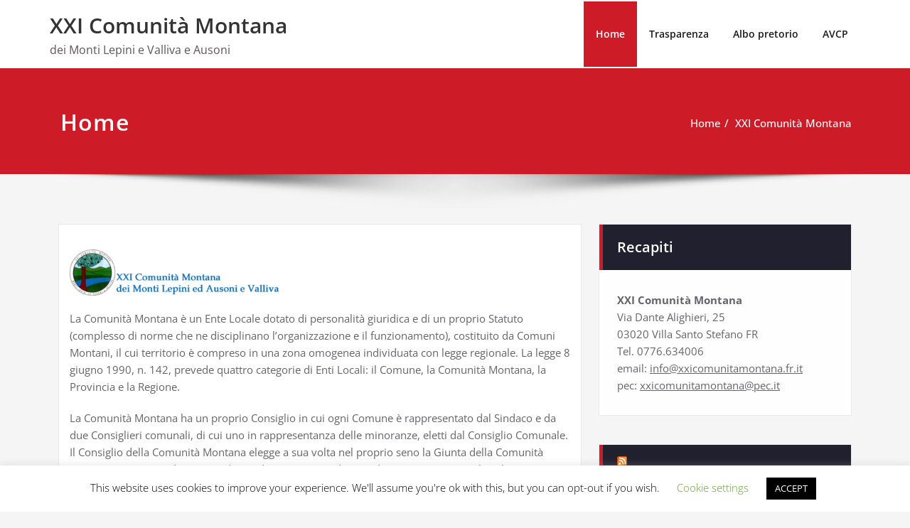

--- FILE ---
content_type: text/css
request_url: https://www.xxicomunitamontana.fr.it/wp-content/themes/spicepress/css/animate.min.css?ver=6.2.8
body_size: 4263
content:
@charset "UTF-8";/*!
Animate.css - http://daneden.me/animate
Licensed under the MIT license

Copyright (c) 2013 Daniel Eden

Permission is hereby granted, free of charge, to any person obtaining a copy of this software and associated documentation files (the "Software"), to deal in the Software without restriction, including without limitation the rights to use, copy, modify, merge, publish, distribute, sublicense, and/or sell copies of the Software, and to permit persons to whom the Software is furnished to do so, subject to the following conditions:

The above copyright notice and this permission notice shall be included in all copies or substantial portions of the Software.

THE SOFTWARE IS PROVIDED "AS IS", WITHOUT WARRANTY OF ANY KIND, EXPRESS OR IMPLIED, INCLUDING BUT NOT LIMITED TO THE WARRANTIES OF MERCHANTABILITY, FITNESS FOR A PARTICULAR PURPOSE AND NONINFRINGEMENT. IN NO EVENT SHALL THE AUTHORS OR COPYRIGHT HOLDERS BE LIABLE FOR ANY CLAIM, DAMAGES OR OTHER LIABILITY, WHETHER IN AN ACTION OF CONTRACT, TORT OR OTHERWISE, ARISING FROM, OUT OF OR IN CONNECTION WITH THE SOFTWARE OR THE USE OR OTHER DEALINGS IN THE SOFTWARE.
*/.animated{-webkit-animation-duration:1s;animation-duration:1s;-webkit-animation-fill-mode:both;animation-fill-mode:both}.animated.infinite{-webkit-animation-iteration-count:infinite;animation-iteration-count:infinite}.animated.hinge{-webkit-animation-duration:2s;animation-duration:2s}@-webkit-keyframes bounce{0%,100%,20%,50%,80%{-webkit-transform:translateY(0);transform:translateY(0)}40%{-webkit-transform:translateY(-30px);transform:translateY(-30px)}60%{-webkit-transform:translateY(-15px);transform:translateY(-15px)}}@keyframes bounce{0%,100%,20%,50%,80%{-webkit-transform:translateY(0);-ms-transform:translateY(0);transform:translateY(0)}40%{-webkit-transform:translateY(-30px);-ms-transform:translateY(-30px);transform:translateY(-30px)}60%{-webkit-transform:translateY(-15px);-ms-transform:translateY(-15px);transform:translateY(-15px)}}.bounce{-webkit-animation-name:bounce;animation-name:bounce}@-webkit-keyframes flash{0%,100%,50%{opacity:1}25%,75%{opacity:0}}@keyframes flash{0%,100%,50%{opacity:1}25%,75%{opacity:0}}.flash{-webkit-animation-name:flash;animation-name:flash}@-webkit-keyframes pulse{0%{-webkit-transform:scale(1);transform:scale(1)}50%{-webkit-transform:scale(1.1);transform:scale(1.1)}100%{-webkit-transform:scale(1);transform:scale(1)}}@keyframes pulse{0%{-webkit-transform:scale(1);-ms-transform:scale(1);transform:scale(1)}50%{-webkit-transform:scale(1.1);-ms-transform:scale(1.1);transform:scale(1.1)}100%{-webkit-transform:scale(1);-ms-transform:scale(1);transform:scale(1)}}.pulse{-webkit-animation-name:pulse;animation-name:pulse}@-webkit-keyframes rubberBand{0%{-webkit-transform:scale(1);transform:scale(1)}30%{-webkit-transform:scaleX(1.25) scaleY(0.75);transform:scaleX(1.25) scaleY(0.75)}40%{-webkit-transform:scaleX(0.75) scaleY(1.25);transform:scaleX(0.75) scaleY(1.25)}60%{-webkit-transform:scaleX(1.15) scaleY(0.85);transform:scaleX(1.15) scaleY(0.85)}100%{-webkit-transform:scale(1);transform:scale(1)}}@keyframes rubberBand{0%{-webkit-transform:scale(1);-ms-transform:scale(1);transform:scale(1)}30%{-webkit-transform:scaleX(1.25) scaleY(0.75);-ms-transform:scaleX(1.25) scaleY(0.75);transform:scaleX(1.25) scaleY(0.75)}40%{-webkit-transform:scaleX(0.75) scaleY(1.25);-ms-transform:scaleX(0.75) scaleY(1.25);transform:scaleX(0.75) scaleY(1.25)}60%{-webkit-transform:scaleX(1.15) scaleY(0.85);-ms-transform:scaleX(1.15) scaleY(0.85);transform:scaleX(1.15) scaleY(0.85)}100%{-webkit-transform:scale(1);-ms-transform:scale(1);transform:scale(1)}}.rubberBand{-webkit-animation-name:rubberBand;animation-name:rubberBand}@-webkit-keyframes shake{0%,100%{-webkit-transform:translateX(0);transform:translateX(0)}10%,30%,50%,70%,90%{-webkit-transform:translateX(-10px);transform:translateX(-10px)}20%,40%,60%,80%{-webkit-transform:translateX(10px);transform:translateX(10px)}}@keyframes shake{0%,100%{-webkit-transform:translateX(0);-ms-transform:translateX(0);transform:translateX(0)}10%,30%,50%,70%,90%{-webkit-transform:translateX(-10px);-ms-transform:translateX(-10px);transform:translateX(-10px)}20%,40%,60%,80%{-webkit-transform:translateX(10px);-ms-transform:translateX(10px);transform:translateX(10px)}}.shake{-webkit-animation-name:shake;animation-name:shake}@-webkit-keyframes swing{20%{-webkit-transform:rotate(15deg);transform:rotate(15deg)}40%{-webkit-transform:rotate(-10deg);transform:rotate(-10deg)}60%{-webkit-transform:rotate(5deg);transform:rotate(5deg)}80%{-webkit-transform:rotate(-5deg);transform:rotate(-5deg)}100%{-webkit-transform:rotate(0deg);transform:rotate(0deg)}}@keyframes swing{20%{-webkit-transform:rotate(15deg);-ms-transform:rotate(15deg);transform:rotate(15deg)}40%{-webkit-transform:rotate(-10deg);-ms-transform:rotate(-10deg);transform:rotate(-10deg)}60%{-webkit-transform:rotate(5deg);-ms-transform:rotate(5deg);transform:rotate(5deg)}80%{-webkit-transform:rotate(-5deg);-ms-transform:rotate(-5deg);transform:rotate(-5deg)}100%{-webkit-transform:rotate(0deg);-ms-transform:rotate(0deg);transform:rotate(0deg)}}.swing{-webkit-transform-origin:top center;-ms-transform-origin:top center;transform-origin:top center;-webkit-animation-name:swing;animation-name:swing}@-webkit-keyframes tada{0%{-webkit-transform:scale(1);transform:scale(1)}10%,20%{-webkit-transform:scale(0.9) rotate(-3deg);transform:scale(0.9) rotate(-3deg)}30%,50%,70%,90%{-webkit-transform:scale(1.1) rotate(3deg);transform:scale(1.1) rotate(3deg)}40%,60%,80%{-webkit-transform:scale(1.1) rotate(-3deg);transform:scale(1.1) rotate(-3deg)}100%{-webkit-transform:scale(1) rotate(0);transform:scale(1) rotate(0)}}@keyframes tada{0%{-webkit-transform:scale(1);-ms-transform:scale(1);transform:scale(1)}10%,20%{-webkit-transform:scale(0.9) rotate(-3deg);-ms-transform:scale(0.9) rotate(-3deg);transform:scale(0.9) rotate(-3deg)}30%,50%,70%,90%{-webkit-transform:scale(1.1) rotate(3deg);-ms-transform:scale(1.1) rotate(3deg);transform:scale(1.1) rotate(3deg)}40%,60%,80%{-webkit-transform:scale(1.1) rotate(-3deg);-ms-transform:scale(1.1) rotate(-3deg);transform:scale(1.1) rotate(-3deg)}100%{-webkit-transform:scale(1) rotate(0);-ms-transform:scale(1) rotate(0);transform:scale(1) rotate(0)}}.tada{-webkit-animation-name:tada;animation-name:tada}@-webkit-keyframes wobble{0%{-webkit-transform:translateX(0%);transform:translateX(0%)}15%{-webkit-transform:translateX(-25%) rotate(-5deg);transform:translateX(-25%) rotate(-5deg)}30%{-webkit-transform:translateX(20%) rotate(3deg);transform:translateX(20%) rotate(3deg)}45%{-webkit-transform:translateX(-15%) rotate(-3deg);transform:translateX(-15%) rotate(-3deg)}60%{-webkit-transform:translateX(10%) rotate(2deg);transform:translateX(10%) rotate(2deg)}75%{-webkit-transform:translateX(-5%) rotate(-1deg);transform:translateX(-5%) rotate(-1deg)}100%{-webkit-transform:translateX(0%);transform:translateX(0%)}}@keyframes wobble{0%{-webkit-transform:translateX(0%);-ms-transform:translateX(0%);transform:translateX(0%)}15%{-webkit-transform:translateX(-25%) rotate(-5deg);-ms-transform:translateX(-25%) rotate(-5deg);transform:translateX(-25%) rotate(-5deg)}30%{-webkit-transform:translateX(20%) rotate(3deg);-ms-transform:translateX(20%) rotate(3deg);transform:translateX(20%) rotate(3deg)}45%{-webkit-transform:translateX(-15%) rotate(-3deg);-ms-transform:translateX(-15%) rotate(-3deg);transform:translateX(-15%) rotate(-3deg)}60%{-webkit-transform:translateX(10%) rotate(2deg);-ms-transform:translateX(10%) rotate(2deg);transform:translateX(10%) rotate(2deg)}75%{-webkit-transform:translateX(-5%) rotate(-1deg);-ms-transform:translateX(-5%) rotate(-1deg);transform:translateX(-5%) rotate(-1deg)}100%{-webkit-transform:translateX(0%);-ms-transform:translateX(0%);transform:translateX(0%)}}.wobble{-webkit-animation-name:wobble;animation-name:wobble}@-webkit-keyframes bounceIn{0%{opacity:0;-webkit-transform:scale(.3);transform:scale(.3)}50%{opacity:1;-webkit-transform:scale(1.05);transform:scale(1.05)}70%{-webkit-transform:scale(.9);transform:scale(.9)}100%{opacity:1;-webkit-transform:scale(1);transform:scale(1)}}@keyframes bounceIn{0%{opacity:0;-webkit-transform:scale(.3);-ms-transform:scale(.3);transform:scale(.3)}50%{opacity:1;-webkit-transform:scale(1.05);-ms-transform:scale(1.05);transform:scale(1.05)}70%{-webkit-transform:scale(.9);-ms-transform:scale(.9);transform:scale(.9)}100%{opacity:1;-webkit-transform:scale(1);-ms-transform:scale(1);transform:scale(1)}}.bounceIn{-webkit-animation-name:bounceIn;animation-name:bounceIn}@-webkit-keyframes bounceInDown{0%{opacity:0;-webkit-transform:translateY(-2000px);transform:translateY(-2000px)}60%{opacity:1;-webkit-transform:translateY(30px);transform:translateY(30px)}80%{-webkit-transform:translateY(-10px);transform:translateY(-10px)}100%{-webkit-transform:translateY(0);transform:translateY(0)}}@keyframes bounceInDown{0%{opacity:0;-webkit-transform:translateY(-2000px);-ms-transform:translateY(-2000px);transform:translateY(-2000px)}60%{opacity:1;-webkit-transform:translateY(30px);-ms-transform:translateY(30px);transform:translateY(30px)}80%{-webkit-transform:translateY(-10px);-ms-transform:translateY(-10px);transform:translateY(-10px)}100%{-webkit-transform:translateY(0);-ms-transform:translateY(0);transform:translateY(0)}}.bounceInDown{-webkit-animation-name:bounceInDown;animation-name:bounceInDown}@-webkit-keyframes bounceInLeft{0%{opacity:0;-webkit-transform:translateX(-2000px);transform:translateX(-2000px)}60%{opacity:1;-webkit-transform:translateX(30px);transform:translateX(30px)}80%{-webkit-transform:translateX(-10px);transform:translateX(-10px)}100%{-webkit-transform:translateX(0);transform:translateX(0)}}@keyframes bounceInLeft{0%{opacity:0;-webkit-transform:translateX(-2000px);-ms-transform:translateX(-2000px);transform:translateX(-2000px)}60%{opacity:1;-webkit-transform:translateX(30px);-ms-transform:translateX(30px);transform:translateX(30px)}80%{-webkit-transform:translateX(-10px);-ms-transform:translateX(-10px);transform:translateX(-10px)}100%{-webkit-transform:translateX(0);-ms-transform:translateX(0);transform:translateX(0)}}.bounceInLeft{-webkit-animation-name:bounceInLeft;animation-name:bounceInLeft}@-webkit-keyframes bounceInRight{0%{opacity:0;-webkit-transform:translateX(2000px);transform:translateX(2000px)}60%{opacity:1;-webkit-transform:translateX(-30px);transform:translateX(-30px)}80%{-webkit-transform:translateX(10px);transform:translateX(10px)}100%{-webkit-transform:translateX(0);transform:translateX(0)}}@keyframes bounceInRight{0%{opacity:0;-webkit-transform:translateX(2000px);-ms-transform:translateX(2000px);transform:translateX(2000px)}60%{opacity:1;-webkit-transform:translateX(-30px);-ms-transform:translateX(-30px);transform:translateX(-30px)}80%{-webkit-transform:translateX(10px);-ms-transform:translateX(10px);transform:translateX(10px)}100%{-webkit-transform:translateX(0);-ms-transform:translateX(0);transform:translateX(0)}}.bounceInRight{-webkit-animation-name:bounceInRight;animation-name:bounceInRight}@-webkit-keyframes bounceInUp{0%{opacity:0;-webkit-transform:translateY(2000px);transform:translateY(2000px)}60%{opacity:1;-webkit-transform:translateY(-30px);transform:translateY(-30px)}80%{-webkit-transform:translateY(10px);transform:translateY(10px)}100%{-webkit-transform:translateY(0);transform:translateY(0)}}@keyframes bounceInUp{0%{opacity:0;-webkit-transform:translateY(2000px);-ms-transform:translateY(2000px);transform:translateY(2000px)}60%{opacity:1;-webkit-transform:translateY(-30px);-ms-transform:translateY(-30px);transform:translateY(-30px)}80%{-webkit-transform:translateY(10px);-ms-transform:translateY(10px);transform:translateY(10px)}100%{-webkit-transform:translateY(0);-ms-transform:translateY(0);transform:translateY(0)}}.bounceInUp{-webkit-animation-name:bounceInUp;animation-name:bounceInUp}@-webkit-keyframes bounceOut{0%{-webkit-transform:scale(1);transform:scale(1)}25%{-webkit-transform:scale(.95);transform:scale(.95)}50%{opacity:1;-webkit-transform:scale(1.1);transform:scale(1.1)}100%{opacity:0;-webkit-transform:scale(.3);transform:scale(.3)}}@keyframes bounceOut{0%{-webkit-transform:scale(1);-ms-transform:scale(1);transform:scale(1)}25%{-webkit-transform:scale(.95);-ms-transform:scale(.95);transform:scale(.95)}50%{opacity:1;-webkit-transform:scale(1.1);-ms-transform:scale(1.1);transform:scale(1.1)}100%{opacity:0;-webkit-transform:scale(.3);-ms-transform:scale(.3);transform:scale(.3)}}.bounceOut{-webkit-animation-name:bounceOut;animation-name:bounceOut}@-webkit-keyframes bounceOutDown{0%{-webkit-transform:translateY(0);transform:translateY(0)}20%{opacity:1;-webkit-transform:translateY(-20px);transform:translateY(-20px)}100%{opacity:0;-webkit-transform:translateY(2000px);transform:translateY(2000px)}}@keyframes bounceOutDown{0%{-webkit-transform:translateY(0);-ms-transform:translateY(0);transform:translateY(0)}20%{opacity:1;-webkit-transform:translateY(-20px);-ms-transform:translateY(-20px);transform:translateY(-20px)}100%{opacity:0;-webkit-transform:translateY(2000px);-ms-transform:translateY(2000px);transform:translateY(2000px)}}.bounceOutDown{-webkit-animation-name:bounceOutDown;animation-name:bounceOutDown}@-webkit-keyframes bounceOutLeft{0%{-webkit-transform:translateX(0);transform:translateX(0)}20%{opacity:1;-webkit-transform:translateX(20px);transform:translateX(20px)}100%{opacity:0;-webkit-transform:translateX(-2000px);transform:translateX(-2000px)}}@keyframes bounceOutLeft{0%{-webkit-transform:translateX(0);-ms-transform:translateX(0);transform:translateX(0)}20%{opacity:1;-webkit-transform:translateX(20px);-ms-transform:translateX(20px);transform:translateX(20px)}100%{opacity:0;-webkit-transform:translateX(-2000px);-ms-transform:translateX(-2000px);transform:translateX(-2000px)}}.bounceOutLeft{-webkit-animation-name:bounceOutLeft;animation-name:bounceOutLeft}@-webkit-keyframes bounceOutRight{0%{-webkit-transform:translateX(0);transform:translateX(0)}20%{opacity:1;-webkit-transform:translateX(-20px);transform:translateX(-20px)}100%{opacity:0;-webkit-transform:translateX(2000px);transform:translateX(2000px)}}@keyframes bounceOutRight{0%{-webkit-transform:translateX(0);-ms-transform:translateX(0);transform:translateX(0)}20%{opacity:1;-webkit-transform:translateX(-20px);-ms-transform:translateX(-20px);transform:translateX(-20px)}100%{opacity:0;-webkit-transform:translateX(2000px);-ms-transform:translateX(2000px);transform:translateX(2000px)}}.bounceOutRight{-webkit-animation-name:bounceOutRight;animation-name:bounceOutRight}@-webkit-keyframes bounceOutUp{0%{-webkit-transform:translateY(0);transform:translateY(0)}20%{opacity:1;-webkit-transform:translateY(20px);transform:translateY(20px)}100%{opacity:0;-webkit-transform:translateY(-2000px);transform:translateY(-2000px)}}@keyframes bounceOutUp{0%{-webkit-transform:translateY(0);-ms-transform:translateY(0);transform:translateY(0)}20%{opacity:1;-webkit-transform:translateY(20px);-ms-transform:translateY(20px);transform:translateY(20px)}100%{opacity:0;-webkit-transform:translateY(-2000px);-ms-transform:translateY(-2000px);transform:translateY(-2000px)}}.bounceOutUp{-webkit-animation-name:bounceOutUp;animation-name:bounceOutUp}@-webkit-keyframes fadeIn{0%{opacity:0}100%{opacity:1}}@keyframes fadeIn{0%{opacity:0}100%{opacity:1}}.fadeIn{-webkit-animation-name:fadeIn;animation-name:fadeIn}@-webkit-keyframes fadeInDown{0%{opacity:0;-webkit-transform:translateY(-20px);transform:translateY(-20px)}100%{opacity:1;-webkit-transform:translateY(0);transform:translateY(0)}}@keyframes fadeInDown{0%{opacity:0;-webkit-transform:translateY(-20px);-ms-transform:translateY(-20px);transform:translateY(-20px)}100%{opacity:1;-webkit-transform:translateY(0);-ms-transform:translateY(0);transform:translateY(0)}}.fadeInDown{-webkit-animation-name:fadeInDown;animation-name:fadeInDown}@-webkit-keyframes fadeInDownBig{0%{opacity:0;-webkit-transform:translateY(-2000px);transform:translateY(-2000px)}100%{opacity:1;-webkit-transform:translateY(0);transform:translateY(0)}}@keyframes fadeInDownBig{0%{opacity:0;-webkit-transform:translateY(-2000px);-ms-transform:translateY(-2000px);transform:translateY(-2000px)}100%{opacity:1;-webkit-transform:translateY(0);-ms-transform:translateY(0);transform:translateY(0)}}.fadeInDownBig{-webkit-animation-name:fadeInDownBig;animation-name:fadeInDownBig}@-webkit-keyframes fadeInLeft{0%{opacity:0;-webkit-transform:translateX(-20px);transform:translateX(-20px)}100%{opacity:1;-webkit-transform:translateX(0);transform:translateX(0)}}@keyframes fadeInLeft{0%{opacity:0;-webkit-transform:translateX(-20px);-ms-transform:translateX(-20px);transform:translateX(-20px)}100%{opacity:1;-webkit-transform:translateX(0);-ms-transform:translateX(0);transform:translateX(0)}}.fadeInLeft{-webkit-animation-name:fadeInLeft;animation-name:fadeInLeft}@-webkit-keyframes fadeInLeftBig{0%{opacity:0;-webkit-transform:translateX(-2000px);transform:translateX(-2000px)}100%{opacity:1;-webkit-transform:translateX(0);transform:translateX(0)}}@keyframes fadeInLeftBig{0%{opacity:0;-webkit-transform:translateX(-2000px);-ms-transform:translateX(-2000px);transform:translateX(-2000px)}100%{opacity:1;-webkit-transform:translateX(0);-ms-transform:translateX(0);transform:translateX(0)}}.fadeInLeftBig{-webkit-animation-name:fadeInLeftBig;animation-name:fadeInLeftBig}@-webkit-keyframes fadeInRight{0%{opacity:0;-webkit-transform:translateX(20px);transform:translateX(20px)}100%{opacity:1;-webkit-transform:translateX(0);transform:translateX(0)}}@keyframes fadeInRight{0%{opacity:0;-webkit-transform:translateX(20px);-ms-transform:translateX(20px);transform:translateX(20px)}100%{opacity:1;-webkit-transform:translateX(0);-ms-transform:translateX(0);transform:translateX(0)}}.fadeInRight{-webkit-animation-name:fadeInRight;animation-name:fadeInRight}@-webkit-keyframes fadeInRightBig{0%{opacity:0;-webkit-transform:translateX(2000px);transform:translateX(2000px)}100%{opacity:1;-webkit-transform:translateX(0);transform:translateX(0)}}@keyframes fadeInRightBig{0%{opacity:0;-webkit-transform:translateX(2000px);-ms-transform:translateX(2000px);transform:translateX(2000px)}100%{opacity:1;-webkit-transform:translateX(0);-ms-transform:translateX(0);transform:translateX(0)}}.fadeInRightBig{-webkit-animation-name:fadeInRightBig;animation-name:fadeInRightBig}@-webkit-keyframes fadeInUp{0%{opacity:0;-webkit-transform:translateY(20px);transform:translateY(20px)}100%{opacity:1;-webkit-transform:translateY(0);transform:translateY(0)}}@keyframes fadeInUp{0%{opacity:0;-webkit-transform:translateY(20px);-ms-transform:translateY(20px);transform:translateY(20px)}100%{opacity:1;-webkit-transform:translateY(0);-ms-transform:translateY(0);transform:translateY(0)}}.fadeInUp{-webkit-animation-name:fadeInUp;animation-name:fadeInUp}@-webkit-keyframes fadeInUpBig{0%{opacity:0;-webkit-transform:translateY(2000px);transform:translateY(2000px)}100%{opacity:1;-webkit-transform:translateY(0);transform:translateY(0)}}@keyframes fadeInUpBig{0%{opacity:0;-webkit-transform:translateY(2000px);-ms-transform:translateY(2000px);transform:translateY(2000px)}100%{opacity:1;-webkit-transform:translateY(0);-ms-transform:translateY(0);transform:translateY(0)}}.fadeInUpBig{-webkit-animation-name:fadeInUpBig;animation-name:fadeInUpBig}@-webkit-keyframes fadeOut{0%{opacity:1}100%{opacity:0}}@keyframes fadeOut{0%{opacity:1}100%{opacity:0}}.fadeOut{-webkit-animation-name:fadeOut;animation-name:fadeOut}@-webkit-keyframes fadeOutDown{0%{opacity:1;-webkit-transform:translateY(0);transform:translateY(0)}100%{opacity:0;-webkit-transform:translateY(20px);transform:translateY(20px)}}@keyframes fadeOutDown{0%{opacity:1;-webkit-transform:translateY(0);-ms-transform:translateY(0);transform:translateY(0)}100%{opacity:0;-webkit-transform:translateY(20px);-ms-transform:translateY(20px);transform:translateY(20px)}}.fadeOutDown{-webkit-animation-name:fadeOutDown;animation-name:fadeOutDown}@-webkit-keyframes fadeOutDownBig{0%{opacity:1;-webkit-transform:translateY(0);transform:translateY(0)}100%{opacity:0;-webkit-transform:translateY(2000px);transform:translateY(2000px)}}@keyframes fadeOutDownBig{0%{opacity:1;-webkit-transform:translateY(0);-ms-transform:translateY(0);transform:translateY(0)}100%{opacity:0;-webkit-transform:translateY(2000px);-ms-transform:translateY(2000px);transform:translateY(2000px)}}.fadeOutDownBig{-webkit-animation-name:fadeOutDownBig;animation-name:fadeOutDownBig}@-webkit-keyframes fadeOutLeft{0%{opacity:1;-webkit-transform:translateX(0);transform:translateX(0)}100%{opacity:0;-webkit-transform:translateX(-20px);transform:translateX(-20px)}}@keyframes fadeOutLeft{0%{opacity:1;-webkit-transform:translateX(0);-ms-transform:translateX(0);transform:translateX(0)}100%{opacity:0;-webkit-transform:translateX(-20px);-ms-transform:translateX(-20px);transform:translateX(-20px)}}.fadeOutLeft{-webkit-animation-name:fadeOutLeft;animation-name:fadeOutLeft}@-webkit-keyframes fadeOutLeftBig{0%{opacity:1;-webkit-transform:translateX(0);transform:translateX(0)}100%{opacity:0;-webkit-transform:translateX(-2000px);transform:translateX(-2000px)}}@keyframes fadeOutLeftBig{0%{opacity:1;-webkit-transform:translateX(0);-ms-transform:translateX(0);transform:translateX(0)}100%{opacity:0;-webkit-transform:translateX(-2000px);-ms-transform:translateX(-2000px);transform:translateX(-2000px)}}.fadeOutLeftBig{-webkit-animation-name:fadeOutLeftBig;animation-name:fadeOutLeftBig}@-webkit-keyframes fadeOutRight{0%{opacity:1;-webkit-transform:translateX(0);transform:translateX(0)}100%{opacity:0;-webkit-transform:translateX(20px);transform:translateX(20px)}}@keyframes fadeOutRight{0%{opacity:1;-webkit-transform:translateX(0);-ms-transform:translateX(0);transform:translateX(0)}100%{opacity:0;-webkit-transform:translateX(20px);-ms-transform:translateX(20px);transform:translateX(20px)}}.fadeOutRight{-webkit-animation-name:fadeOutRight;animation-name:fadeOutRight}@-webkit-keyframes fadeOutRightBig{0%{opacity:1;-webkit-transform:translateX(0);transform:translateX(0)}100%{opacity:0;-webkit-transform:translateX(2000px);transform:translateX(2000px)}}@keyframes fadeOutRightBig{0%{opacity:1;-webkit-transform:translateX(0);-ms-transform:translateX(0);transform:translateX(0)}100%{opacity:0;-webkit-transform:translateX(2000px);-ms-transform:translateX(2000px);transform:translateX(2000px)}}.fadeOutRightBig{-webkit-animation-name:fadeOutRightBig;animation-name:fadeOutRightBig}@-webkit-keyframes fadeOutUp{0%{opacity:1;-webkit-transform:translateY(0);transform:translateY(0)}100%{opacity:0;-webkit-transform:translateY(-20px);transform:translateY(-20px)}}@keyframes fadeOutUp{0%{opacity:1;-webkit-transform:translateY(0);-ms-transform:translateY(0);transform:translateY(0)}100%{opacity:0;-webkit-transform:translateY(-20px);-ms-transform:translateY(-20px);transform:translateY(-20px)}}.fadeOutUp{-webkit-animation-name:fadeOutUp;animation-name:fadeOutUp}@-webkit-keyframes fadeOutUpBig{0%{opacity:1;-webkit-transform:translateY(0);transform:translateY(0)}100%{opacity:0;-webkit-transform:translateY(-2000px);transform:translateY(-2000px)}}@keyframes fadeOutUpBig{0%{opacity:1;-webkit-transform:translateY(0);-ms-transform:translateY(0);transform:translateY(0)}100%{opacity:0;-webkit-transform:translateY(-2000px);-ms-transform:translateY(-2000px);transform:translateY(-2000px)}}.fadeOutUpBig{-webkit-animation-name:fadeOutUpBig;animation-name:fadeOutUpBig}@-webkit-keyframes flip{0%{-webkit-transform:perspective(400px) translateZ(0) rotateY(0) scale(1);transform:perspective(400px) translateZ(0) rotateY(0) scale(1);-webkit-animation-timing-function:ease-out;animation-timing-function:ease-out}40%{-webkit-transform:perspective(400px) translateZ(150px) rotateY(170deg) scale(1);transform:perspective(400px) translateZ(150px) rotateY(170deg) scale(1);-webkit-animation-timing-function:ease-out;animation-timing-function:ease-out}50%{-webkit-transform:perspective(400px) translateZ(150px) rotateY(190deg) scale(1);transform:perspective(400px) translateZ(150px) rotateY(190deg) scale(1);-webkit-animation-timing-function:ease-in;animation-timing-function:ease-in}80%{-webkit-transform:perspective(400px) translateZ(0) rotateY(360deg) scale(.95);transform:perspective(400px) translateZ(0) rotateY(360deg) scale(.95);-webkit-animation-timing-function:ease-in;animation-timing-function:ease-in}100%{-webkit-transform:perspective(400px) translateZ(0) rotateY(360deg) scale(1);transform:perspective(400px) translateZ(0) rotateY(360deg) scale(1);-webkit-animation-timing-function:ease-in;animation-timing-function:ease-in}}@keyframes flip{0%{-webkit-transform:perspective(400px) translateZ(0) rotateY(0) scale(1);-ms-transform:perspective(400px) translateZ(0) rotateY(0) scale(1);transform:perspective(400px) translateZ(0) rotateY(0) scale(1);-webkit-animation-timing-function:ease-out;animation-timing-function:ease-out}40%{-webkit-transform:perspective(400px) translateZ(150px) rotateY(170deg) scale(1);-ms-transform:perspective(400px) translateZ(150px) rotateY(170deg) scale(1);transform:perspective(400px) translateZ(150px) rotateY(170deg) scale(1);-webkit-animation-timing-function:ease-out;animation-timing-function:ease-out}50%{-webkit-transform:perspective(400px) translateZ(150px) rotateY(190deg) scale(1);-ms-transform:perspective(400px) translateZ(150px) rotateY(190deg) scale(1);transform:perspective(400px) translateZ(150px) rotateY(190deg) scale(1);-webkit-animation-timing-function:ease-in;animation-timing-function:ease-in}80%{-webkit-transform:perspective(400px) translateZ(0) rotateY(360deg) scale(.95);-ms-transform:perspective(400px) translateZ(0) rotateY(360deg) scale(.95);transform:perspective(400px) translateZ(0) rotateY(360deg) scale(.95);-webkit-animation-timing-function:ease-in;animation-timing-function:ease-in}100%{-webkit-transform:perspective(400px) translateZ(0) rotateY(360deg) scale(1);-ms-transform:perspective(400px) translateZ(0) rotateY(360deg) scale(1);transform:perspective(400px) translateZ(0) rotateY(360deg) scale(1);-webkit-animation-timing-function:ease-in;animation-timing-function:ease-in}}.animated.flip{-webkit-backface-visibility:visible;-ms-backface-visibility:visible;backface-visibility:visible;-webkit-animation-name:flip;animation-name:flip}@-webkit-keyframes flipInX{0%{-webkit-transform:perspective(400px) rotateX(90deg);transform:perspective(400px) rotateX(90deg);opacity:0}40%{-webkit-transform:perspective(400px) rotateX(-10deg);transform:perspective(400px) rotateX(-10deg)}70%{-webkit-transform:perspective(400px) rotateX(10deg);transform:perspective(400px) rotateX(10deg)}100%{-webkit-transform:perspective(400px) rotateX(0deg);transform:perspective(400px) rotateX(0deg);opacity:1}}@keyframes flipInX{0%{-webkit-transform:perspective(400px) rotateX(90deg);-ms-transform:perspective(400px) rotateX(90deg);transform:perspective(400px) rotateX(90deg);opacity:0}40%{-webkit-transform:perspective(400px) rotateX(-10deg);-ms-transform:perspective(400px) rotateX(-10deg);transform:perspective(400px) rotateX(-10deg)}70%{-webkit-transform:perspective(400px) rotateX(10deg);-ms-transform:perspective(400px) rotateX(10deg);transform:perspective(400px) rotateX(10deg)}100%{-webkit-transform:perspective(400px) rotateX(0deg);-ms-transform:perspective(400px) rotateX(0deg);transform:perspective(400px) rotateX(0deg);opacity:1}}.flipInX{-webkit-backface-visibility:visible!important;-ms-backface-visibility:visible!important;backface-visibility:visible!important;-webkit-animation-name:flipInX;animation-name:flipInX}@-webkit-keyframes flipInY{0%{-webkit-transform:perspective(400px) rotateY(90deg);transform:perspective(400px) rotateY(90deg);opacity:0}40%{-webkit-transform:perspective(400px) rotateY(-10deg);transform:perspective(400px) rotateY(-10deg)}70%{-webkit-transform:perspective(400px) rotateY(10deg);transform:perspective(400px) rotateY(10deg)}100%{-webkit-transform:perspective(400px) rotateY(0deg);transform:perspective(400px) rotateY(0deg);opacity:1}}@keyframes flipInY{0%{-webkit-transform:perspective(400px) rotateY(90deg);-ms-transform:perspective(400px) rotateY(90deg);transform:perspective(400px) rotateY(90deg);opacity:0}40%{-webkit-transform:perspective(400px) rotateY(-10deg);-ms-transform:perspective(400px) rotateY(-10deg);transform:perspective(400px) rotateY(-10deg)}70%{-webkit-transform:perspective(400px) rotateY(10deg);-ms-transform:perspective(400px) rotateY(10deg);transform:perspective(400px) rotateY(10deg)}100%{-webkit-transform:perspective(400px) rotateY(0deg);-ms-transform:perspective(400px) rotateY(0deg);transform:perspective(400px) rotateY(0deg);opacity:1}}.flipInY{-webkit-backface-visibility:visible!important;-ms-backface-visibility:visible!important;backface-visibility:visible!important;-webkit-animation-name:flipInY;animation-name:flipInY}@-webkit-keyframes flipOutX{0%{-webkit-transform:perspective(400px) rotateX(0deg);transform:perspective(400px) rotateX(0deg);opacity:1}100%{-webkit-transform:perspective(400px) rotateX(90deg);transform:perspective(400px) rotateX(90deg);opacity:0}}@keyframes flipOutX{0%{-webkit-transform:perspective(400px) rotateX(0deg);-ms-transform:perspective(400px) rotateX(0deg);transform:perspective(400px) rotateX(0deg);opacity:1}100%{-webkit-transform:perspective(400px) rotateX(90deg);-ms-transform:perspective(400px) rotateX(90deg);transform:perspective(400px) rotateX(90deg);opacity:0}}.flipOutX{-webkit-animation-name:flipOutX;animation-name:flipOutX;-webkit-backface-visibility:visible!important;-ms-backface-visibility:visible!important;backface-visibility:visible!important}@-webkit-keyframes flipOutY{0%{-webkit-transform:perspective(400px) rotateY(0deg);transform:perspective(400px) rotateY(0deg);opacity:1}100%{-webkit-transform:perspective(400px) rotateY(90deg);transform:perspective(400px) rotateY(90deg);opacity:0}}@keyframes flipOutY{0%{-webkit-transform:perspective(400px) rotateY(0deg);-ms-transform:perspective(400px) rotateY(0deg);transform:perspective(400px) rotateY(0deg);opacity:1}100%{-webkit-transform:perspective(400px) rotateY(90deg);-ms-transform:perspective(400px) rotateY(90deg);transform:perspective(400px) rotateY(90deg);opacity:0}}.flipOutY{-webkit-backface-visibility:visible!important;-ms-backface-visibility:visible!important;backface-visibility:visible!important;-webkit-animation-name:flipOutY;animation-name:flipOutY}@-webkit-keyframes lightSpeedIn{0%{-webkit-transform:translateX(100%) skewX(-30deg);transform:translateX(100%) skewX(-30deg);opacity:0}60%{-webkit-transform:translateX(-20%) skewX(30deg);transform:translateX(-20%) skewX(30deg);opacity:1}80%{-webkit-transform:translateX(0%) skewX(-15deg);transform:translateX(0%) skewX(-15deg);opacity:1}100%{-webkit-transform:translateX(0%) skewX(0deg);transform:translateX(0%) skewX(0deg);opacity:1}}@keyframes lightSpeedIn{0%{-webkit-transform:translateX(100%) skewX(-30deg);-ms-transform:translateX(100%) skewX(-30deg);transform:translateX(100%) skewX(-30deg);opacity:0}60%{-webkit-transform:translateX(-20%) skewX(30deg);-ms-transform:translateX(-20%) skewX(30deg);transform:translateX(-20%) skewX(30deg);opacity:1}80%{-webkit-transform:translateX(0%) skewX(-15deg);-ms-transform:translateX(0%) skewX(-15deg);transform:translateX(0%) skewX(-15deg);opacity:1}100%{-webkit-transform:translateX(0%) skewX(0deg);-ms-transform:translateX(0%) skewX(0deg);transform:translateX(0%) skewX(0deg);opacity:1}}.lightSpeedIn{-webkit-animation-name:lightSpeedIn;animation-name:lightSpeedIn;-webkit-animation-timing-function:ease-out;animation-timing-function:ease-out}@-webkit-keyframes lightSpeedOut{0%{-webkit-transform:translateX(0%) skewX(0deg);transform:translateX(0%) skewX(0deg);opacity:1}100%{-webkit-transform:translateX(100%) skewX(-30deg);transform:translateX(100%) skewX(-30deg);opacity:0}}@keyframes lightSpeedOut{0%{-webkit-transform:translateX(0%) skewX(0deg);-ms-transform:translateX(0%) skewX(0deg);transform:translateX(0%) skewX(0deg);opacity:1}100%{-webkit-transform:translateX(100%) skewX(-30deg);-ms-transform:translateX(100%) skewX(-30deg);transform:translateX(100%) skewX(-30deg);opacity:0}}.lightSpeedOut{-webkit-animation-name:lightSpeedOut;animation-name:lightSpeedOut;-webkit-animation-timing-function:ease-in;animation-timing-function:ease-in}@-webkit-keyframes rotateIn{0%{-webkit-transform-origin:center center;transform-origin:center center;-webkit-transform:rotate(-200deg);transform:rotate(-200deg);opacity:0}100%{-webkit-transform-origin:center center;transform-origin:center center;-webkit-transform:rotate(0);transform:rotate(0);opacity:1}}@keyframes rotateIn{0%{-webkit-transform-origin:center center;-ms-transform-origin:center center;transform-origin:center center;-webkit-transform:rotate(-200deg);-ms-transform:rotate(-200deg);transform:rotate(-200deg);opacity:0}100%{-webkit-transform-origin:center center;-ms-transform-origin:center center;transform-origin:center center;-webkit-transform:rotate(0);-ms-transform:rotate(0);transform:rotate(0);opacity:1}}.rotateIn{-webkit-animation-name:rotateIn;animation-name:rotateIn}@-webkit-keyframes rotateInDownLeft{0%{-webkit-transform-origin:left bottom;transform-origin:left bottom;-webkit-transform:rotate(-90deg);transform:rotate(-90deg);opacity:0}100%{-webkit-transform-origin:left bottom;transform-origin:left bottom;-webkit-transform:rotate(0);transform:rotate(0);opacity:1}}@keyframes rotateInDownLeft{0%{-webkit-transform-origin:left bottom;-ms-transform-origin:left bottom;transform-origin:left bottom;-webkit-transform:rotate(-90deg);-ms-transform:rotate(-90deg);transform:rotate(-90deg);opacity:0}100%{-webkit-transform-origin:left bottom;-ms-transform-origin:left bottom;transform-origin:left bottom;-webkit-transform:rotate(0);-ms-transform:rotate(0);transform:rotate(0);opacity:1}}.rotateInDownLeft{-webkit-animation-name:rotateInDownLeft;animation-name:rotateInDownLeft}@-webkit-keyframes rotateInDownRight{0%{-webkit-transform-origin:right bottom;transform-origin:right bottom;-webkit-transform:rotate(90deg);transform:rotate(90deg);opacity:0}100%{-webkit-transform-origin:right bottom;transform-origin:right bottom;-webkit-transform:rotate(0);transform:rotate(0);opacity:1}}@keyframes rotateInDownRight{0%{-webkit-transform-origin:right bottom;-ms-transform-origin:right bottom;transform-origin:right bottom;-webkit-transform:rotate(90deg);-ms-transform:rotate(90deg);transform:rotate(90deg);opacity:0}100%{-webkit-transform-origin:right bottom;-ms-transform-origin:right bottom;transform-origin:right bottom;-webkit-transform:rotate(0);-ms-transform:rotate(0);transform:rotate(0);opacity:1}}.rotateInDownRight{-webkit-animation-name:rotateInDownRight;animation-name:rotateInDownRight}@-webkit-keyframes rotateInUpLeft{0%{-webkit-transform-origin:left bottom;transform-origin:left bottom;-webkit-transform:rotate(90deg);transform:rotate(90deg);opacity:0}100%{-webkit-transform-origin:left bottom;transform-origin:left bottom;-webkit-transform:rotate(0);transform:rotate(0);opacity:1}}@keyframes rotateInUpLeft{0%{-webkit-transform-origin:left bottom;-ms-transform-origin:left bottom;transform-origin:left bottom;-webkit-transform:rotate(90deg);-ms-transform:rotate(90deg);transform:rotate(90deg);opacity:0}100%{-webkit-transform-origin:left bottom;-ms-transform-origin:left bottom;transform-origin:left bottom;-webkit-transform:rotate(0);-ms-transform:rotate(0);transform:rotate(0);opacity:1}}.rotateInUpLeft{-webkit-animation-name:rotateInUpLeft;animation-name:rotateInUpLeft}@-webkit-keyframes rotateInUpRight{0%{-webkit-transform-origin:right bottom;transform-origin:right bottom;-webkit-transform:rotate(-90deg);transform:rotate(-90deg);opacity:0}100%{-webkit-transform-origin:right bottom;transform-origin:right bottom;-webkit-transform:rotate(0);transform:rotate(0);opacity:1}}@keyframes rotateInUpRight{0%{-webkit-transform-origin:right bottom;-ms-transform-origin:right bottom;transform-origin:right bottom;-webkit-transform:rotate(-90deg);-ms-transform:rotate(-90deg);transform:rotate(-90deg);opacity:0}100%{-webkit-transform-origin:right bottom;-ms-transform-origin:right bottom;transform-origin:right bottom;-webkit-transform:rotate(0);-ms-transform:rotate(0);transform:rotate(0);opacity:1}}.rotateInUpRight{-webkit-animation-name:rotateInUpRight;animation-name:rotateInUpRight}@-webkit-keyframes rotateOut{0%{-webkit-transform-origin:center center;transform-origin:center center;-webkit-transform:rotate(0);transform:rotate(0);opacity:1}100%{-webkit-transform-origin:center center;transform-origin:center center;-webkit-transform:rotate(200deg);transform:rotate(200deg);opacity:0}}@keyframes rotateOut{0%{-webkit-transform-origin:center center;-ms-transform-origin:center center;transform-origin:center center;-webkit-transform:rotate(0);-ms-transform:rotate(0);transform:rotate(0);opacity:1}100%{-webkit-transform-origin:center center;-ms-transform-origin:center center;transform-origin:center center;-webkit-transform:rotate(200deg);-ms-transform:rotate(200deg);transform:rotate(200deg);opacity:0}}.rotateOut{-webkit-animation-name:rotateOut;animation-name:rotateOut}@-webkit-keyframes rotateOutDownLeft{0%{-webkit-transform-origin:left bottom;transform-origin:left bottom;-webkit-transform:rotate(0);transform:rotate(0);opacity:1}100%{-webkit-transform-origin:left bottom;transform-origin:left bottom;-webkit-transform:rotate(90deg);transform:rotate(90deg);opacity:0}}@keyframes rotateOutDownLeft{0%{-webkit-transform-origin:left bottom;-ms-transform-origin:left bottom;transform-origin:left bottom;-webkit-transform:rotate(0);-ms-transform:rotate(0);transform:rotate(0);opacity:1}100%{-webkit-transform-origin:left bottom;-ms-transform-origin:left bottom;transform-origin:left bottom;-webkit-transform:rotate(90deg);-ms-transform:rotate(90deg);transform:rotate(90deg);opacity:0}}.rotateOutDownLeft{-webkit-animation-name:rotateOutDownLeft;animation-name:rotateOutDownLeft}@-webkit-keyframes rotateOutDownRight{0%{-webkit-transform-origin:right bottom;transform-origin:right bottom;-webkit-transform:rotate(0);transform:rotate(0);opacity:1}100%{-webkit-transform-origin:right bottom;transform-origin:right bottom;-webkit-transform:rotate(-90deg);transform:rotate(-90deg);opacity:0}}@keyframes rotateOutDownRight{0%{-webkit-transform-origin:right bottom;-ms-transform-origin:right bottom;transform-origin:right bottom;-webkit-transform:rotate(0);-ms-transform:rotate(0);transform:rotate(0);opacity:1}100%{-webkit-transform-origin:right bottom;-ms-transform-origin:right bottom;transform-origin:right bottom;-webkit-transform:rotate(-90deg);-ms-transform:rotate(-90deg);transform:rotate(-90deg);opacity:0}}.rotateOutDownRight{-webkit-animation-name:rotateOutDownRight;animation-name:rotateOutDownRight}@-webkit-keyframes rotateOutUpLeft{0%{-webkit-transform-origin:left bottom;transform-origin:left bottom;-webkit-transform:rotate(0);transform:rotate(0);opacity:1}100%{-webkit-transform-origin:left bottom;transform-origin:left bottom;-webkit-transform:rotate(-90deg);transform:rotate(-90deg);opacity:0}}@keyframes rotateOutUpLeft{0%{-webkit-transform-origin:left bottom;-ms-transform-origin:left bottom;transform-origin:left bottom;-webkit-transform:rotate(0);-ms-transform:rotate(0);transform:rotate(0);opacity:1}100%{-webkit-transform-origin:left bottom;-ms-transform-origin:left bottom;transform-origin:left bottom;-webkit-transform:rotate(-90deg);-ms-transform:rotate(-90deg);transform:rotate(-90deg);opacity:0}}.rotateOutUpLeft{-webkit-animation-name:rotateOutUpLeft;animation-name:rotateOutUpLeft}@-webkit-keyframes rotateOutUpRight{0%{-webkit-transform-origin:right bottom;transform-origin:right bottom;-webkit-transform:rotate(0);transform:rotate(0);opacity:1}100%{-webkit-transform-origin:right bottom;transform-origin:right bottom;-webkit-transform:rotate(90deg);transform:rotate(90deg);opacity:0}}@keyframes rotateOutUpRight{0%{-webkit-transform-origin:right bottom;-ms-transform-origin:right bottom;transform-origin:right bottom;-webkit-transform:rotate(0);-ms-transform:rotate(0);transform:rotate(0);opacity:1}100%{-webkit-transform-origin:right bottom;-ms-transform-origin:right bottom;transform-origin:right bottom;-webkit-transform:rotate(90deg);-ms-transform:rotate(90deg);transform:rotate(90deg);opacity:0}}.rotateOutUpRight{-webkit-animation-name:rotateOutUpRight;animation-name:rotateOutUpRight}@-webkit-keyframes slideInDown{0%{opacity:0;-webkit-transform:translateY(-2000px);transform:translateY(-2000px)}100%{-webkit-transform:translateY(0);transform:translateY(0)}}@keyframes slideInDown{0%{opacity:0;-webkit-transform:translateY(-2000px);-ms-transform:translateY(-2000px);transform:translateY(-2000px)}100%{-webkit-transform:translateY(0);-ms-transform:translateY(0);transform:translateY(0)}}.slideInDown{-webkit-animation-name:slideInDown;animation-name:slideInDown}@-webkit-keyframes slideInLeft{0%{opacity:0;-webkit-transform:translateX(-2000px);transform:translateX(-2000px)}100%{-webkit-transform:translateX(0);transform:translateX(0)}}@keyframes slideInLeft{0%{opacity:0;-webkit-transform:translateX(-2000px);-ms-transform:translateX(-2000px);transform:translateX(-2000px)}100%{-webkit-transform:translateX(0);-ms-transform:translateX(0);transform:translateX(0)}}.slideInLeft{-webkit-animation-name:slideInLeft;animation-name:slideInLeft}@-webkit-keyframes slideInRight{0%{opacity:0;-webkit-transform:translateX(2000px);transform:translateX(2000px)}100%{-webkit-transform:translateX(0);transform:translateX(0)}}@keyframes slideInRight{0%{opacity:0;-webkit-transform:translateX(2000px);-ms-transform:translateX(2000px);transform:translateX(2000px)}100%{-webkit-transform:translateX(0);-ms-transform:translateX(0);transform:translateX(0)}}.slideInRight{-webkit-animation-name:slideInRight;animation-name:slideInRight}@-webkit-keyframes slideOutLeft{0%{-webkit-transform:translateX(0);transform:translateX(0)}100%{opacity:0;-webkit-transform:translateX(-2000px);transform:translateX(-2000px)}}@keyframes slideOutLeft{0%{-webkit-transform:translateX(0);-ms-transform:translateX(0);transform:translateX(0)}100%{opacity:0;-webkit-transform:translateX(-2000px);-ms-transform:translateX(-2000px);transform:translateX(-2000px)}}.slideOutLeft{-webkit-animation-name:slideOutLeft;animation-name:slideOutLeft}@-webkit-keyframes slideOutRight{0%{-webkit-transform:translateX(0);transform:translateX(0)}100%{opacity:0;-webkit-transform:translateX(2000px);transform:translateX(2000px)}}@keyframes slideOutRight{0%{-webkit-transform:translateX(0);-ms-transform:translateX(0);transform:translateX(0)}100%{opacity:0;-webkit-transform:translateX(2000px);-ms-transform:translateX(2000px);transform:translateX(2000px)}}.slideOutRight{-webkit-animation-name:slideOutRight;animation-name:slideOutRight}@-webkit-keyframes slideOutUp{0%{-webkit-transform:translateY(0);transform:translateY(0)}100%{opacity:0;-webkit-transform:translateY(-2000px);transform:translateY(-2000px)}}@keyframes slideOutUp{0%{-webkit-transform:translateY(0);-ms-transform:translateY(0);transform:translateY(0)}100%{opacity:0;-webkit-transform:translateY(-2000px);-ms-transform:translateY(-2000px);transform:translateY(-2000px)}}.slideOutUp{-webkit-animation-name:slideOutUp;animation-name:slideOutUp}@-webkit-keyframes slideInUp{0%{opacity:0;-webkit-transform:translateY(2000px);transform:translateY(2000px)}100%{opacity:1;-webkit-transform:translateY(0);transform:translateY(0)}}@keyframes slideInUp{0%{opacity:0;-webkit-transform:translateY(2000px);-ms-transform:translateY(2000px);transform:translateY(2000px)}100%{opacity:1;-webkit-transform:translateY(0);-ms-transform:translateY(0);transform:translateY(0)}}.slideInUp{-webkit-animation-name:slideInUp;animation-name:slideInUp}@-webkit-keyframes slideOutDown{0%{-webkit-transform:translateY(0);transform:translateY(0)}100%{opacity:0;-webkit-transform:translateY(2000px);transform:translateY(2000px)}}@keyframes slideOutDown{0%{-webkit-transform:translateY(0);-ms-transform:translateY(0);transform:translateY(0)}100%{opacity:0;-webkit-transform:translateY(2000px);-ms-transform:translateY(2000px);transform:translateY(2000px)}}.slideOutDown{-webkit-animation-name:slideOutDown;animation-name:slideOutDown}@-webkit-keyframes hinge{0%{-webkit-transform:rotate(0);transform:rotate(0);-webkit-transform-origin:top left;transform-origin:top left;-webkit-animation-timing-function:ease-in-out;animation-timing-function:ease-in-out}20%,60%{-webkit-transform:rotate(80deg);transform:rotate(80deg);-webkit-transform-origin:top left;transform-origin:top left;-webkit-animation-timing-function:ease-in-out;animation-timing-function:ease-in-out}40%{-webkit-transform:rotate(60deg);transform:rotate(60deg);-webkit-transform-origin:top left;transform-origin:top left;-webkit-animation-timing-function:ease-in-out;animation-timing-function:ease-in-out}80%{-webkit-transform:rotate(60deg) translateY(0);transform:rotate(60deg) translateY(0);-webkit-transform-origin:top left;transform-origin:top left;-webkit-animation-timing-function:ease-in-out;animation-timing-function:ease-in-out;opacity:1}100%{-webkit-transform:translateY(700px);transform:translateY(700px);opacity:0}}@keyframes hinge{0%{-webkit-transform:rotate(0);-ms-transform:rotate(0);transform:rotate(0);-webkit-transform-origin:top left;-ms-transform-origin:top left;transform-origin:top left;-webkit-animation-timing-function:ease-in-out;animation-timing-function:ease-in-out}20%,60%{-webkit-transform:rotate(80deg);-ms-transform:rotate(80deg);transform:rotate(80deg);-webkit-transform-origin:top left;-ms-transform-origin:top left;transform-origin:top left;-webkit-animation-timing-function:ease-in-out;animation-timing-function:ease-in-out}40%{-webkit-transform:rotate(60deg);-ms-transform:rotate(60deg);transform:rotate(60deg);-webkit-transform-origin:top left;-ms-transform-origin:top left;transform-origin:top left;-webkit-animation-timing-function:ease-in-out;animation-timing-function:ease-in-out}80%{-webkit-transform:rotate(60deg) translateY(0);-ms-transform:rotate(60deg) translateY(0);transform:rotate(60deg) translateY(0);-webkit-transform-origin:top left;-ms-transform-origin:top left;transform-origin:top left;-webkit-animation-timing-function:ease-in-out;animation-timing-function:ease-in-out;opacity:1}100%{-webkit-transform:translateY(700px);-ms-transform:translateY(700px);transform:translateY(700px);opacity:0}}.hinge{-webkit-animation-name:hinge;animation-name:hinge}@-webkit-keyframes rollIn{0%{opacity:0;-webkit-transform:translateX(-100%) rotate(-120deg);transform:translateX(-100%) rotate(-120deg)}100%{opacity:1;-webkit-transform:translateX(0px) rotate(0deg);transform:translateX(0px) rotate(0deg)}}@keyframes rollIn{0%{opacity:0;-webkit-transform:translateX(-100%) rotate(-120deg);-ms-transform:translateX(-100%) rotate(-120deg);transform:translateX(-100%) rotate(-120deg)}100%{opacity:1;-webkit-transform:translateX(0px) rotate(0deg);-ms-transform:translateX(0px) rotate(0deg);transform:translateX(0px) rotate(0deg)}}.rollIn{-webkit-animation-name:rollIn;animation-name:rollIn}@-webkit-keyframes rollOut{0%{opacity:1;-webkit-transform:translateX(0px) rotate(0deg);transform:translateX(0px) rotate(0deg)}100%{opacity:0;-webkit-transform:translateX(100%) rotate(120deg);transform:translateX(100%) rotate(120deg)}}@keyframes rollOut{0%{opacity:1;-webkit-transform:translateX(0px) rotate(0deg);-ms-transform:translateX(0px) rotate(0deg);transform:translateX(0px) rotate(0deg)}100%{opacity:0;-webkit-transform:translateX(100%) rotate(120deg);-ms-transform:translateX(100%) rotate(120deg);transform:translateX(100%) rotate(120deg)}}.rollOut{-webkit-animation-name:rollOut;animation-name:rollOut}@-webkit-keyframes zoomIn{0%{opacity:0;-webkit-transform:scale(.3);transform:scale(.3)}50%{opacity:1}}@keyframes zoomIn{0%{opacity:0;-webkit-transform:scale(.3);-ms-transform:scale(.3);transform:scale(.3)}50%{opacity:1}}.zoomIn{-webkit-animation-name:zoomIn;animation-name:zoomIn}@-webkit-keyframes zoomInDown{0%{opacity:0;-webkit-transform:scale(.1) translateY(-2000px);transform:scale(.1) translateY(-2000px);-webkit-animation-timing-function:ease-in-out;animation-timing-function:ease-in-out}60%{opacity:1;-webkit-transform:scale(.475) translateY(60px);transform:scale(.475) translateY(60px);-webkit-animation-timing-function:ease-out;animation-timing-function:ease-out}}@keyframes zoomInDown{0%{opacity:0;-webkit-transform:scale(.1) translateY(-2000px);-ms-transform:scale(.1) translateY(-2000px);transform:scale(.1) translateY(-2000px);-webkit-animation-timing-function:ease-in-out;animation-timing-function:ease-in-out}60%{opacity:1;-webkit-transform:scale(.475) translateY(60px);-ms-transform:scale(.475) translateY(60px);transform:scale(.475) translateY(60px);-webkit-animation-timing-function:ease-out;animation-timing-function:ease-out}}.zoomInDown{-webkit-animation-name:zoomInDown;animation-name:zoomInDown}@-webkit-keyframes zoomInLeft{0%{opacity:0;-webkit-transform:scale(.1) translateX(-2000px);transform:scale(.1) translateX(-2000px);-webkit-animation-timing-function:ease-in-out;animation-timing-function:ease-in-out}60%{opacity:1;-webkit-transform:scale(.475) translateX(48px);transform:scale(.475) translateX(48px);-webkit-animation-timing-function:ease-out;animation-timing-function:ease-out}}@keyframes zoomInLeft{0%{opacity:0;-webkit-transform:scale(.1) translateX(-2000px);-ms-transform:scale(.1) translateX(-2000px);transform:scale(.1) translateX(-2000px);-webkit-animation-timing-function:ease-in-out;animation-timing-function:ease-in-out}60%{opacity:1;-webkit-transform:scale(.475) translateX(48px);-ms-transform:scale(.475) translateX(48px);transform:scale(.475) translateX(48px);-webkit-animation-timing-function:ease-out;animation-timing-function:ease-out}}.zoomInLeft{-webkit-animation-name:zoomInLeft;animation-name:zoomInLeft}@-webkit-keyframes zoomInRight{0%{opacity:0;-webkit-transform:scale(.1) translateX(2000px);transform:scale(.1) translateX(2000px);-webkit-animation-timing-function:ease-in-out;animation-timing-function:ease-in-out}60%{opacity:1;-webkit-transform:scale(.475) translateX(-48px);transform:scale(.475) translateX(-48px);-webkit-animation-timing-function:ease-out;animation-timing-function:ease-out}}@keyframes zoomInRight{0%{opacity:0;-webkit-transform:scale(.1) translateX(2000px);-ms-transform:scale(.1) translateX(2000px);transform:scale(.1) translateX(2000px);-webkit-animation-timing-function:ease-in-out;animation-timing-function:ease-in-out}60%{opacity:1;-webkit-transform:scale(.475) translateX(-48px);-ms-transform:scale(.475) translateX(-48px);transform:scale(.475) translateX(-48px);-webkit-animation-timing-function:ease-out;animation-timing-function:ease-out}}.zoomInRight{-webkit-animation-name:zoomInRight;animation-name:zoomInRight}@-webkit-keyframes zoomInUp{0%{opacity:0;-webkit-transform:scale(.1) translateY(2000px);transform:scale(.1) translateY(2000px);-webkit-animation-timing-function:ease-in-out;animation-timing-function:ease-in-out}60%{opacity:1;-webkit-transform:scale(.475) translateY(-60px);transform:scale(.475) translateY(-60px);-webkit-animation-timing-function:ease-out;animation-timing-function:ease-out}}@keyframes zoomInUp{0%{opacity:0;-webkit-transform:scale(.1) translateY(2000px);-ms-transform:scale(.1) translateY(2000px);transform:scale(.1) translateY(2000px);-webkit-animation-timing-function:ease-in-out;animation-timing-function:ease-in-out}60%{opacity:1;-webkit-transform:scale(.475) translateY(-60px);-ms-transform:scale(.475) translateY(-60px);transform:scale(.475) translateY(-60px);-webkit-animation-timing-function:ease-out;animation-timing-function:ease-out}}.zoomInUp{-webkit-animation-name:zoomInUp;animation-name:zoomInUp}@-webkit-keyframes zoomOut{0%{opacity:1;-webkit-transform:scale(1);transform:scale(1)}50%{opacity:0;-webkit-transform:scale(.3);transform:scale(.3)}100%{opacity:0}}@keyframes zoomOut{0%{opacity:1;-webkit-transform:scale(1);-ms-transform:scale(1);transform:scale(1)}50%{opacity:0;-webkit-transform:scale(.3);-ms-transform:scale(.3);transform:scale(.3)}100%{opacity:0}}.zoomOut{-webkit-animation-name:zoomOut;animation-name:zoomOut}@-webkit-keyframes zoomOutDown{40%{opacity:1;-webkit-transform:scale(.475) translateY(-60px);transform:scale(.475) translateY(-60px);-webkit-animation-timing-function:linear;animation-timing-function:linear}100%{opacity:0;-webkit-transform:scale(.1) translateY(2000px);transform:scale(.1) translateY(2000px);-webkit-transform-origin:center bottom;transform-origin:center bottom}}@keyframes zoomOutDown{40%{opacity:1;-webkit-transform:scale(.475) translateY(-60px);-ms-transform:scale(.475) translateY(-60px);transform:scale(.475) translateY(-60px);-webkit-animation-timing-function:linear;animation-timing-function:linear}100%{opacity:0;-webkit-transform:scale(.1) translateY(2000px);-ms-transform:scale(.1) translateY(2000px);transform:scale(.1) translateY(2000px);-webkit-transform-origin:center bottom;-ms-transform-origin:center bottom;transform-origin:center bottom}}.zoomOutDown{-webkit-animation-name:zoomOutDown;animation-name:zoomOutDown}@-webkit-keyframes zoomOutLeft{40%{opacity:1;-webkit-transform:scale(.475) translateX(42px);transform:scale(.475) translateX(42px);-webkit-animation-timing-function:linear;animation-timing-function:linear}100%{opacity:0;-webkit-transform:scale(.1) translateX(-2000px);transform:scale(.1) translateX(-2000px);-webkit-transform-origin:left center;transform-origin:left center}}@keyframes zoomOutLeft{40%{opacity:1;-webkit-transform:scale(.475) translateX(42px);-ms-transform:scale(.475) translateX(42px);transform:scale(.475) translateX(42px);-webkit-animation-timing-function:linear;animation-timing-function:linear}100%{opacity:0;-webkit-transform:scale(.1) translateX(-2000px);-ms-transform:scale(.1) translateX(-2000px);transform:scale(.1) translateX(-2000px);-webkit-transform-origin:left center;-ms-transform-origin:left center;transform-origin:left center}}.zoomOutLeft{-webkit-animation-name:zoomOutLeft;animation-name:zoomOutLeft}@-webkit-keyframes zoomOutRight{40%{opacity:1;-webkit-transform:scale(.475) translateX(-42px);transform:scale(.475) translateX(-42px);-webkit-animation-timing-function:linear;animation-timing-function:linear}100%{opacity:0;-webkit-transform:scale(.1) translateX(2000px);transform:scale(.1) translateX(2000px);-webkit-transform-origin:right center;transform-origin:right center}}@keyframes zoomOutRight{40%{opacity:1;-webkit-transform:scale(.475) translateX(-42px);-ms-transform:scale(.475) translateX(-42px);transform:scale(.475) translateX(-42px);-webkit-animation-timing-function:linear;animation-timing-function:linear}100%{opacity:0;-webkit-transform:scale(.1) translateX(2000px);-ms-transform:scale(.1) translateX(2000px);transform:scale(.1) translateX(2000px);-webkit-transform-origin:right center;-ms-transform-origin:right center;transform-origin:right center}}.zoomOutRight{-webkit-animation-name:zoomOutRight;animation-name:zoomOutRight}@-webkit-keyframes zoomOutUp{40%{opacity:1;-webkit-transform:scale(.475) translateY(60px);transform:scale(.475) translateY(60px);-webkit-animation-timing-function:linear;animation-timing-function:linear}100%{opacity:0;-webkit-transform:scale(.1) translateY(-2000px);transform:scale(.1) translateY(-2000px);-webkit-transform-origin:center top;transform-origin:center top}}@keyframes zoomOutUp{40%{opacity:1;-webkit-transform:scale(.475) translateY(60px);-ms-transform:scale(.475) translateY(60px);transform:scale(.475) translateY(60px);-webkit-animation-timing-function:linear;animation-timing-function:linear}100%{opacity:0;-webkit-transform:scale(.1) translateY(-2000px);-ms-transform:scale(.1) translateY(-2000px);transform:scale(.1) translateY(-2000px);-webkit-transform-origin:center top;-ms-transform-origin:center top;transform-origin:center top}}.zoomOutUp{-webkit-animation-name:zoomOutUp;animation-name:zoomOutUp}